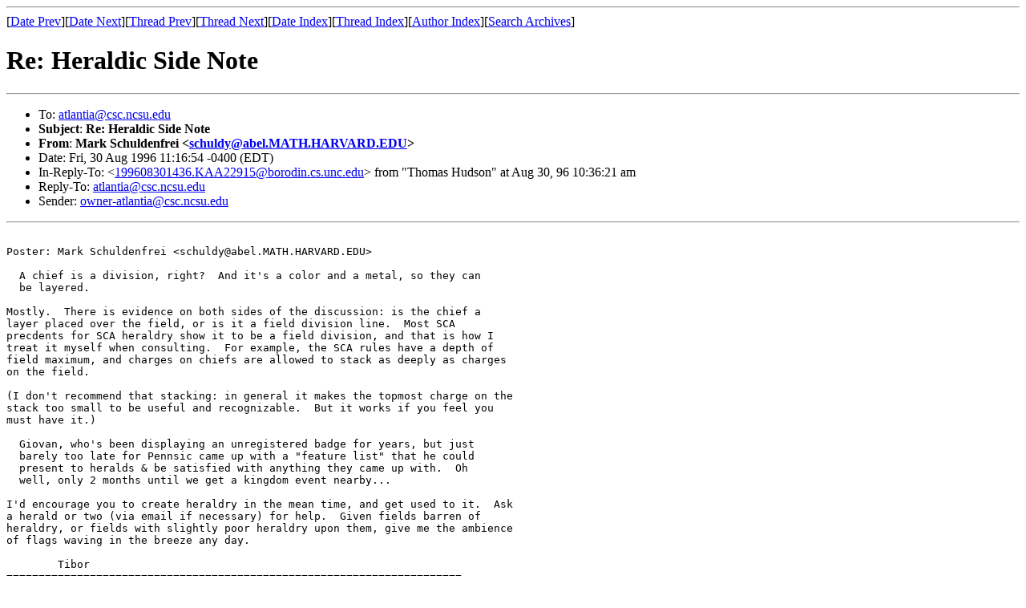

--- FILE ---
content_type: text/html
request_url: http://merryrose.atlantia.sca.org/archive/1996-08aug/msg00465.html
body_size: 1844
content:
<!-- MHonArc v2.1.0 -->
<!--X-Subject: Re: Heraldic Side Note -->
<!--X-From: Mark Schuldenfrei <schuldy@abel.MATH.HARVARD.EDU> -->
<!--X-Date: Fri, 30 Aug 1996 11:16:54 &#45;0400 (EDT) -->
<!--X-Message-Id: 199608301516.LAA20515@abel.math.harvard.edu -->
<!--X-ContentType: text/plain -->
<!--X-Reference-Id: 199608301436.KAA22915@borodin.cs.unc.edu -->
<!--X-Head-End-->
<!DOCTYPE HTML PUBLIC "-//W3C//DTD HTML//EN">
<HTML>
<HEAD>
<TITLE>Re: Heraldic Side Note</TITLE>
<LINK REV="made" HREF="mailto:schuldy@abel.MATH.HARVARD.EDU">
</HEAD>
<BODY>
<!--X-Body-Begin-->
<!--X-User-Header-->
<!--X-User-Header-End-->
<!--X-TopPNI-->
<HR>
[<A HREF="msg00466.html">Date Prev</A>][<A HREF="msg00467.html">Date Next</A>][<A HREF="msg00464.html">Thread Prev</A>][<A HREF="msg00487.html">Thread Next</A>][<A
HREF="maillist.html#00465">Date Index</A>][<A
HREF="threads.html#00465">Thread Index</A>][<A
HREF="author.html#00465">Author Index</A>][<A
HREF="../mr-search.cgi">Search Archives</A>]

<!--X-TopPNI-End-->
<!--X-MsgBody-->
<!--X-Subject-Header-Begin-->
<H1>Re: Heraldic Side Note</H1>
<HR>
<!--X-Subject-Header-End-->
<UL>
<LI>To: <A HREF="mailto:atlantia@csc.ncsu.edu">atlantia@csc.ncsu.edu</A></LI>
<LI><strong>Subject</strong>: <strong>Re: Heraldic Side Note</strong></LI>
<LI><strong>From</strong>: <strong>Mark Schuldenfrei &lt;<A HREF="mailto:schuldy@abel.MATH.HARVARD.EDU">schuldy@abel.MATH.HARVARD.EDU</A>&gt;</strong></LI>
<LI>Date: Fri, 30 Aug 1996 11:16:54 -0400 (EDT)</LI>
<LI>In-Reply-To: &lt;<A HREF="msg00464.html">199608301436.KAA22915@borodin.cs.unc.edu</A>&gt; from "Thomas Hudson" at Aug 30, 96 10:36:21 am</LI>
<LI>Reply-To: <A HREF="mailto:atlantia@csc.ncsu.edu">atlantia@csc.ncsu.edu</A></LI>
<LI>Sender: <A HREF="mailto:owner-atlantia@csc.ncsu.edu">owner-atlantia@csc.ncsu.edu</A></LI>
</UL>
<!--X-Head-Body-Sep-Begin-->
<HR>
<!--X-Head-Body-Sep-End-->
<!--X-Body-of-Message-->
<PRE>

Poster: Mark Schuldenfrei &lt;schuldy@abel.MATH.HARVARD.EDU&gt;

  A chief is a division, right?  And it's a color and a metal, so they can
  be layered.

Mostly.  There is evidence on both sides of the discussion: is the chief a
layer placed over the field, or is it a field division line.  Most SCA
precdents for SCA heraldry show it to be a field division, and that is how I
treat it myself when consulting.  For example, the SCA rules have a depth of
field maximum, and charges on chiefs are allowed to stack as deeply as charges
on the field.

(I don't recommend that stacking: in general it makes the topmost charge on the
stack too small to be useful and recognizable.  But it works if you feel you
must have it.)
  
  Giovan, who's been displaying an unregistered badge for years, but just
  barely too late for Pennsic came up with a "feature list" that he could
  present to heralds &amp; be satisfied with anything they came up with.  Oh
  well, only 2 months until we get a kingdom event nearby...

I'd encourage you to create heraldry in the mean time, and get used to it.  Ask
a herald or two (via email if necessary) for help.  Given fields barren of
heraldry, or fields with slightly poor heraldry upon them, give me the ambience
of flags waving in the breeze any day.

	Tibor
=======================================================================
List Archives, FAQ, FTP:  <A HREF="http://sca.wayfarer.org/merryrose/">http://sca.wayfarer.org/merryrose/</A>
            Submissions:  atlantia@atlantia.sca.org
        Admin. requests:  majordomo@atlantia.sca.org

</PRE>

<!--X-Body-of-Message-End-->
<!--X-MsgBody-End-->
<!--X-Follow-Ups-->
<HR>
<UL><LI><STRONG>Follow-Ups</STRONG>:
<UL>
<LI><STRONG><A NAME="00487" HREF="msg00487.html">Re: Heraldic Side Note</A></STRONG>
<UL><LI><EM>From:</EM> Dave Montuori &lt;damont@wolfstar.com&gt;</LI></UL></LI>
</UL></LI></UL>
<!--X-Follow-Ups-End-->
<!--X-References-->
<UL><LI><STRONG>References</STRONG>:
<UL>
<LI><STRONG><A NAME="00464" HREF="msg00464.html">Re: Heraldic Side Note</A></STRONG>
<UL><LI><EM>From:</EM> Thomas Hudson &lt;hudson@cs.unc.edu&gt;</LI></UL></LI>
</UL></LI></UL>
<!--X-References-End-->
<!--X-BotPNI-->
<UL>
<LI>Prev by Date:
<STRONG><A HREF="msg00466.html">Re: Heraldic Side Note</A></STRONG>
</LI>
<LI>Next by Date:
<STRONG><A HREF="msg00467.html">Re: Registration of Attire</A></STRONG>
</LI>
<LI>Prev by thread:
<STRONG><A HREF="msg00464.html">Re: Heraldic Side Note</A></STRONG>
</LI>
<LI>Next by thread:
<STRONG><A HREF="msg00487.html">Re: Heraldic Side Note</A></STRONG>
</LI>
<LI>Index(es):
<UL>
<LI><A HREF="maillist.html#00465"><STRONG>Date</STRONG></A></LI>
<LI><A HREF="threads.html#00465"><STRONG>Thread</STRONG></A></LI>
</UL>
</LI>
</UL>

<!--X-BotPNI-End-->
<!--X-User-Footer-->
<!--X-User-Footer-End-->
</BODY>
</HTML>
